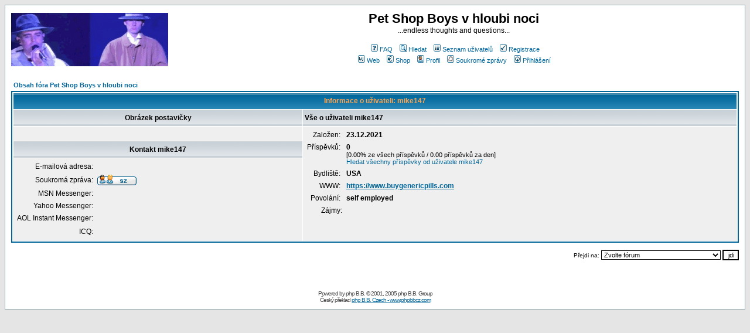

--- FILE ---
content_type: text/html; charset=cp1250
request_url: http://www.psb-atdeadofnight.net/forum/profile.php?mode=viewprofile&u=268&sid=621ee6776ec3b2789defac3341a9609f
body_size: 5521
content:
<!DOCTYPE HTML PUBLIC "-//W3C//DTD HTML 4.01 Transitional//EN">
<html dir="ltr">
<head>
<meta http-equiv="Content-Type" content="text/html; charset=UTF-8">
<meta http-equiv="Content-Style-Type" content="text/css">

<link rel="top" href="./index.php?sid=2a22c78e47bcde73d12fd7deaeae9be2" title="Obsah fóra Pet Shop Boys v hloubi noci" />
<link rel="search" href="./search.php?sid=2a22c78e47bcde73d12fd7deaeae9be2" title="Hledat" />
<link rel="help" href="./faq.php?sid=2a22c78e47bcde73d12fd7deaeae9be2" title="FAQ" />
<link rel="author" href="./memberlist.php?sid=2a22c78e47bcde73d12fd7deaeae9be2" title="Seznam uživatelů" />
<link rel="chapter forum" href="viewforum.php?f=6&amp;sid=2a22c78e47bcde73d12fd7deaeae9be2" title="Pet Shop Boys" />
<link rel="chapter forum" href="viewforum.php?f=14&amp;sid=2a22c78e47bcde73d12fd7deaeae9be2" title="Praha / Blava 2009" />
<link rel="chapter forum" href="viewforum.php?f=7&amp;sid=2a22c78e47bcde73d12fd7deaeae9be2" title="Fandové se představují" />
<link rel="chapter forum" href="viewforum.php?f=10&amp;sid=2a22c78e47bcde73d12fd7deaeae9be2" title="Překlady textů" />
<link rel="chapter forum" href="viewforum.php?f=13&amp;sid=2a22c78e47bcde73d12fd7deaeae9be2" title="Extra" />
<link rel="chapter forum" href="viewforum.php?f=8&amp;sid=2a22c78e47bcde73d12fd7deaeae9be2" title="Bleší trh PSB" />
<link rel="chapter forum" href="viewforum.php?f=11&amp;sid=2a22c78e47bcde73d12fd7deaeae9be2" title="Anketa PSB 2006" />
<link rel="chapter forum" href="viewforum.php?f=9&amp;sid=2a22c78e47bcde73d12fd7deaeae9be2" title="Off-topic" />
<link rel="chapter forum" href="viewforum.php?f=2&amp;sid=2a22c78e47bcde73d12fd7deaeae9be2" title="Fans na Love Planet" />
<link rel="chapter forum" href="viewforum.php?f=4&amp;sid=2a22c78e47bcde73d12fd7deaeae9be2" title="Novinky na fóru, dotazy a připomínky" />

<title>Pet Shop Boys v hloubi noci :: Prohlíží nastavení</title>

<!-- link rel="stylesheet" href="templates/subSilver/subSilver.css" type="text/css" -->
<style type="text/css">
<!--
/*
  The original subSilver Theme for phpBB version 2+
  Created by subBlue design
  http://www.subBlue.com

  NOTE: These CSS definitions are stored within the main page body so that you can use the phpBB2
  theme administration centre. When you have finalised your style you could cut the final CSS code
  and place it in an external file, deleting this section to save bandwidth.
*/

/* General page style. The scroll bar colours only visible in IE5.5+ */
body {
	background-color: #E5E5E5;
	scrollbar-face-color: #DEE3E7;
	scrollbar-highlight-color: #FFFFFF;
	scrollbar-shadow-color: #DEE3E7;
	scrollbar-3dlight-color: #D1D7DC;
	scrollbar-arrow-color:  #006699;
	scrollbar-track-color: #EFEFEF;
	scrollbar-darkshadow-color: #98AAB1;
}

/* General font families for common tags */
font,th,td,p { font-family: Verdana, Arial, Helvetica, sans-serif }
a:link,a:active,a:visited { color : #006699; }
a:hover		{ text-decoration: underline; color : #DD6900; }
hr	{ height: 0px; border: solid #D1D7DC 0px; border-top-width: 1px;}

/* This is the border line & background colour round the entire page */
.bodyline	{ background-color: #FFFFFF; border: 1px #98AAB1 solid; }

/* This is the outline round the main forum tables */
.forumline	{ background-color: #FFFFFF; border: 2px #006699 solid; }

/* Main table cell colours and backgrounds */
td.row1	{ background-color: #EFEFEF; }
td.row2	{ background-color: #DEE3E7; }
td.row3	{ background-color: #D1D7DC; }

/*
  This is for the table cell above the Topics, Post & Last posts on the index.php page
  By default this is the fading out gradiated silver background.
  However, you could replace this with a bitmap specific for each forum
*/
td.rowpic {
		background-color: #FFFFFF;
		background-image: url(templates/subSilver/images/cellpic2.jpg);
		background-repeat: repeat-y;
}

/* Header cells - the blue and silver gradient backgrounds */
th	{
	color: #FFA34F; font-size: 11px; font-weight : bold;
	background-color: #006699; height: 25px;
	background-image: url(templates/subSilver/images/cellpic3.gif);
}

td.cat,td.catHead,td.catSides,td.catLeft,td.catRight,td.catBottom {
			background-image: url(templates/subSilver/images/cellpic1.gif);
			background-color:#D1D7DC; border: #FFFFFF; border-style: solid; height: 28px;
}

/*
  Setting additional nice inner borders for the main table cells.
  The names indicate which sides the border will be on.
  Don't worry if you don't understand this, just ignore it :-)
*/
td.cat,td.catHead,td.catBottom {
	height: 29px;
	border-width: 0px 0px 0px 0px;
}
th.thHead,th.thSides,th.thTop,th.thLeft,th.thRight,th.thBottom,th.thCornerL,th.thCornerR {
	font-weight: bold; border: #FFFFFF; border-style: solid; height: 28px;
}
td.row3Right,td.spaceRow {
	background-color: #D1D7DC; border: #FFFFFF; border-style: solid;
}

th.thHead,td.catHead { font-size: 12px; border-width: 1px 1px 0px 1px; }
th.thSides,td.catSides,td.spaceRow	 { border-width: 0px 1px 0px 1px; }
th.thRight,td.catRight,td.row3Right	 { border-width: 0px 1px 0px 0px; }
th.thLeft,td.catLeft	  { border-width: 0px 0px 0px 1px; }
th.thBottom,td.catBottom  { border-width: 0px 1px 1px 1px; }
th.thTop	 { border-width: 1px 0px 0px 0px; }
th.thCornerL { border-width: 1px 0px 0px 1px; }
th.thCornerR { border-width: 1px 1px 0px 0px; }

/* The largest text used in the index page title and toptic title etc. */
.maintitle	{
	font-weight: bold; font-size: 22px; font-family: "Trebuchet MS",Verdana, Arial, Helvetica, sans-serif;
	text-decoration: none; line-height : 120%; color : #000000;
}

/* General text */
.gen { font-size : 12px; }
.genmed { font-size : 11px; }
.gensmall { font-size : 10px; }
.gen,.genmed,.gensmall { color : #000000; }
a.gen,a.genmed,a.gensmall { color: #006699; text-decoration: none; }
a.gen:hover,a.genmed:hover,a.gensmall:hover	{ color: #DD6900; text-decoration: underline; }

/* The register, login, search etc links at the top of the page */
.mainmenu		{ font-size : 11px; color : #000000 }
a.mainmenu		{ text-decoration: none; color : #006699;  }
a.mainmenu:hover{ text-decoration: underline; color : #DD6900; }

/* Forum category titles */
.cattitle		{ font-weight: bold; font-size: 12px ; letter-spacing: 1px; color : #006699}
a.cattitle		{ text-decoration: none; color : #006699; }
a.cattitle:hover{ text-decoration: underline; }

/* Forum title: Text and link to the forums used in: index.php */
.forumlink		{ font-weight: bold; font-size: 12px; color : #006699; }
a.forumlink 	{ text-decoration: none; color : #006699; }
a.forumlink:hover{ text-decoration: underline; color : #DD6900; }

/* Used for the navigation text, (Page 1,2,3 etc) and the navigation bar when in a forum */
.nav			{ font-weight: bold; font-size: 11px; color : #000000;}
a.nav			{ text-decoration: none; color : #006699; }
a.nav:hover		{ text-decoration: underline; }

/* titles for the topics: could specify viewed link colour too */
.topictitle,h1,h2	{ font-weight: bold; font-size: 11px; color : #000000; }
a.topictitle:link   { text-decoration: none; color : #006699; }
a.topictitle:visited { text-decoration: none; color : #5493B4; }
a.topictitle:hover	{ text-decoration: underline; color : #DD6900; }

/* Name of poster in viewmsg.php and viewtopic.php and other places */
.name			{ font-size : 11px; color : #000000;}

/* Location, number of posts, post date etc */
.postdetails		{ font-size : 10px; color : #000000; }

/* The content of the posts (body of text) */
.postbody { font-size : 12px; line-height: 18px}
a.postlink:link	{ text-decoration: none; color : #006699 }
a.postlink:visited { text-decoration: none; color : #5493B4; }
a.postlink:hover { text-decoration: underline; color : #DD6900}

/* Quote & Code blocks */
.code {
	font-family: Courier, 'Courier New', sans-serif; font-size: 11px; color: #006600;
	background-color: #FAFAFA; border: #D1D7DC; border-style: solid;
	border-left-width: 1px; border-top-width: 1px; border-right-width: 1px; border-bottom-width: 1px
}

.quote {
	font-family: Verdana, Arial, Helvetica, sans-serif; font-size: 11px; color: #444444; line-height: 125%;
	background-color: #FAFAFA; border: #D1D7DC; border-style: solid;
	border-left-width: 1px; border-top-width: 1px; border-right-width: 1px; border-bottom-width: 1px
}

/* Copyright and bottom info */
.copyright		{ font-size: 10px; font-family: Verdana, Arial, Helvetica, sans-serif; color: #444444; letter-spacing: -1px;}
a.copyright		{ color: #444444; text-decoration: none;}
a.copyright:hover { color: #000000; text-decoration: underline;}

/* Form elements */
input,textarea, select {
	color : #000000;
	font: normal 11px Verdana, Arial, Helvetica, sans-serif;
	border-color : #000000;
}

/* The text input fields background colour */
input.post, textarea.post, select {
	background-color : #FFFFFF;
}

input { text-indent : 2px; }

/* The buttons used for bbCode styling in message post */
input.button {
	background-color : #EFEFEF;
	color : #000000;
	font-size: 11px; font-family: Verdana, Arial, Helvetica, sans-serif;
}

/* The main submit button option */
input.mainoption {
	background-color : #FAFAFA;
	font-weight : bold;
}

/* None-bold submit button */
input.liteoption {
	background-color : #FAFAFA;
	font-weight : normal;
}

/* This is the line in the posting page which shows the rollover
  help line. This is actually a text box, but if set to be the same
  colour as the background no one will know ;)
*/
.helpline { background-color: #DEE3E7; border-style: none; }

/* Import the fancy styles for IE only (NS4.x doesn't use the @import function) */
@import url("templates/subSilver/formIE.css");
-->
</style>
</head>
<body bgcolor="#E5E5E5" text="#000000" link="#006699" vlink="#5493B4">

<a name="top"></a>

<table width="100%" cellspacing="0" cellpadding="10" border="0" align="center">
	<tr>
		<td class="bodyline"><table width="100%" cellspacing="0" cellpadding="0" border="0">

<tr>
				<td><a href="index.php?sid=2a22c78e47bcde73d12fd7deaeae9be2"><img src="templates/subSilver/images/logo_phpBB.gif" border="0" alt="Obsah fóra Pet Shop Boys v hloubi noci" vspace="1" /></a></td>
				<td align="center" width="100%" valign="middle"><span class="maintitle">Pet Shop Boys v hloubi noci</span><br /><span class="gen">...endless thoughts and questions...<br />&nbsp; </span>
				<table cellspacing="0" cellpadding="2" border="0">
					<tr>
						<td align="center" valign="top" nowrap="nowrap"><span class="mainmenu">&nbsp;<a href="faq.php?sid=2a22c78e47bcde73d12fd7deaeae9be2" class="mainmenu"><img src="templates/subSilver/images/icon_mini_faq.gif" width="12" height="13" border="0" alt="FAQ" hspace="3" />FAQ</a>&nbsp; &nbsp;<a href="search.php?sid=2a22c78e47bcde73d12fd7deaeae9be2" class="mainmenu"><img src="templates/subSilver/images/icon_mini_search.gif" width="12" height="13" border="0" alt="Hledat" hspace="3" />Hledat</a>&nbsp; &nbsp;<a href="memberlist.php?sid=2a22c78e47bcde73d12fd7deaeae9be2" class="mainmenu"><img src="templates/subSilver/images/icon_mini_members.gif" width="12" height="13" border="0" alt="Seznam uživatelů" hspace="3" />Seznam uživatelů</a>&nbsp;
						&nbsp;<a href="profile.php?mode=register&amp;sid=2a22c78e47bcde73d12fd7deaeae9be2" class="mainmenu"><img src="templates/subSilver/images/icon_mini_register.gif" width="12" height="13" border="0" alt="Registrace" hspace="3" />Registrace</a>
						</span></td>
					</tr>
					<tr>
						<td height="25" align="center" valign="top" nowrap="nowrap"><span class="mainmenu">&nbsp;<a href="http://psb-atdeadofnight.net/cz/" class="mainmenu"><img src="templates/subSilver/images/icon_mini_web.gif" width="12" height="13" border="0" alt="stránky Pet Shop Boys v hloubi noci" hspace="3" />Web</a>&nbsp; &nbsp;<a href="http://www.audio3.cz/find.asp?flag=0&amp;text=pet%20shop%20boys&amp;sort=4&amp;source=petshopboys" class="mainmenu"><img src="templates/subSilver/images/icon_mini_shop.gif" width="12" height="13" border="0" alt="spřízněný internetový hudební obchod" hspace="3" />Shop</a>&nbsp; &nbsp;<a href="profile.php?mode=editprofile&amp;sid=2a22c78e47bcde73d12fd7deaeae9be2" class="mainmenu"><img src="templates/subSilver/images/icon_mini_profile.gif" width="12" height="13" border="0" alt="Profil" hspace="3" />Profil</a>&nbsp; &nbsp;<a href="privmsg.php?folder=inbox&amp;sid=2a22c78e47bcde73d12fd7deaeae9be2" class="mainmenu"><img src="templates/subSilver/images/icon_mini_message.gif" width="12" height="13" border="0" alt="Soukromé zprávy" hspace="3" />Soukromé zprávy</a>&nbsp; &nbsp;<a href="login.php?sid=2a22c78e47bcde73d12fd7deaeae9be2" class="mainmenu"><img src="templates/subSilver/images/icon_mini_login.gif" width="12" height="13" border="0" alt="Přihlášení" hspace="3" />Přihlášení</a>&nbsp;</span></td>
					</tr>
				</table></td>
			</tr>
		</table>

		<br />


<table width="100%" cellspacing="2" cellpadding="2" border="0" align="center">
  <tr>
	<td align="left"><span class="nav"><a href="index.php?sid=2a22c78e47bcde73d12fd7deaeae9be2" class="nav">Obsah fóra Pet Shop Boys v hloubi noci</a></span></td>
  </tr>
</table>

<table class="forumline" width="100%" cellspacing="1" cellpadding="3" border="0" align="center">
  <tr>
	<th class="thHead" colspan="2" height="25" nowrap="nowrap">Informace o uživateli: mike147</th>
  </tr>
  <tr>
	<td class="catLeft" width="40%" height="28" align="center"><b><span class="gen">Obrázek postavičky</span></b></td>
	<td class="catRight" width="60%"><b><span class="gen">Vše o uživateli mike147</span></b></td>
  </tr>
  <tr>
	<td class="row1" height="6" valign="top" align="center"><br /><span class="postdetails"></span></td>
	<td class="row1" rowspan="3" valign="top"><table width="100%" border="0" cellspacing="1" cellpadding="3">
		<tr>
		  <td valign="middle" align="right" nowrap="nowrap"><span class="gen">Založen:&nbsp;</span></td>
		  <td width="100%"><b><span class="gen">23.12.2021</span></b></td>
		</tr>
		<tr>
		  <td valign="top" align="right" nowrap="nowrap"><span class="gen">Příspěvků:&nbsp;</span></td>
		  <td valign="top"><b><span class="gen">0</span></b><br /><span class="genmed">[0.00% ze všech příspěvků / 0.00 příspěvků za den]</span> <br /><span class="genmed"><a href="search.php?search_author=mike147&amp;sid=2a22c78e47bcde73d12fd7deaeae9be2" class="genmed">Hledat všechny příspěvky od uživatele mike147</a></span></td>
		</tr>
		<tr>
		  <td valign="middle" align="right" nowrap="nowrap"><span class="gen">Bydliště:&nbsp;</span></td>
		  <td><b><span class="gen">USA</span></b></td>
		</tr>
		<tr>
		  <td valign="middle" align="right" nowrap="nowrap"><span class="gen">WWW:&nbsp;</span></td>
		  <td><span class="gen"><b><a href="https://www.buygenericpills.com" target="_userwww">https://www.buygenericpills.com</a></b></span></td>
		</tr>
		<tr>
		  <td valign="middle" align="right" nowrap="nowrap"><span class="gen">Povolání:&nbsp;</span></td>
		  <td><b><span class="gen">self employed</span></b></td>
		</tr>
		<tr>
		  <td valign="top" align="right" nowrap="nowrap"><span class="gen">Zájmy:</span></td>
		  <td> <b><span class="gen">&nbsp;</span></b></td>
		</tr>
	  </table>
	</td>
  </tr>
  <tr>
	<td class="catLeft" align="center" height="28"><b><span class="gen">Kontakt mike147 </span></b></td>
  </tr>
  <tr>
	<td class="row1" valign="top"><table width="100%" border="0" cellspacing="1" cellpadding="3">
		<tr>
		  <td valign="middle" align="right" nowrap="nowrap"><span class="gen">E-mailová adresa:</span></td>
		  <td class="row1" valign="middle" width="100%"><b><span class="gen">&nbsp;</span></b></td>
		</tr>
		<tr>
		  <td valign="middle" nowrap="nowrap" align="right"><span class="gen">Soukromá zpráva:</span></td>
		  <td class="row1" valign="middle"><b><span class="gen"><a href="privmsg.php?mode=post&amp;u=268&amp;sid=2a22c78e47bcde73d12fd7deaeae9be2"><img src="templates/subSilver/images/lang_czech/icon_pm.gif" alt="Odeslat soukromou zprávu" title="Odeslat soukromou zprávu" border="0" /></a></span></b></td>
		</tr>
		<tr>
		  <td valign="middle" nowrap="nowrap" align="right"><span class="gen">MSN Messenger:</span></td>
		  <td class="row1" valign="middle"><span class="gen">&nbsp;</span></td>
		</tr>
		<tr>
		  <td valign="middle" nowrap="nowrap" align="right"><span class="gen">Yahoo Messenger:</span></td>
		  <td class="row1" valign="middle"><span class="gen"></span></td>
		</tr>
		<tr>
		  <td valign="middle" nowrap="nowrap" align="right"><span class="gen">AOL Instant Messenger:</span></td>
		  <td class="row1" valign="middle"><span class="gen">&nbsp;</span></td>
		</tr>
		<tr>
		  <td valign="middle" nowrap="nowrap" align="right"><span class="gen">ICQ:</span></td>
		  <td class="row1"><script language="JavaScript" type="text/javascript"><!--

		if ( navigator.userAgent.toLowerCase().indexOf('mozilla') != -1 && navigator.userAgent.indexOf('5.') == -1 && navigator.userAgent.indexOf('6.') == -1 )
			document.write(' &nbsp;');
		else
			document.write('<table cellspacing="0" cellpadding="0" border="0"><tr><td nowrap="nowrap"><div style="position:relative;height:18px"><div style="position:absolute">&nbsp;</div><div style="position:absolute;left:3px;top:-1px">&nbsp;</div></div></td></tr></table>');

		  //--></script><noscript>&nbsp;</noscript></td>
		</tr>
	  </table>
	</td>
  </tr>
</table>

<table width="100%" border="0" cellspacing="0" cellpadding="0" align="center">
  <tr>
	<td align="right"><span class="nav"><br />
<form method="get" name="jumpbox" action="viewforum.php?sid=2a22c78e47bcde73d12fd7deaeae9be2" onSubmit="if(document.jumpbox.f.value == -1){return false;}"><table cellspacing="0" cellpadding="0" border="0">
	<tr>
		<td nowrap="nowrap"><span class="gensmall">Přejdi na:&nbsp;<select name="f" onchange="if(this.options[this.selectedIndex].value != -1){ forms['jumpbox'].submit() }"><option value="-1">Zvolte fórum</option><option value="-1">&nbsp;</option><option value="-1">Diskuse</option><option value="-1">----------------</option><option value="6">Pet Shop Boys</option><option value="14">Praha / Blava 2009</option><option value="7">Fandové se představují</option><option value="10">Překlady textů</option><option value="13">Extra</option><option value="8">Bleší trh PSB</option><option value="-1">&nbsp;</option><option value="-1">Jiná či stará témata</option><option value="-1">----------------</option><option value="11">Anketa PSB 2006</option><option value="9">Off-topic</option><option value="2">Fans na Love Planet</option><option value="-1">&nbsp;</option><option value="-1">Technické záležitosti</option><option value="-1">----------------</option><option value="4">Novinky na fóru, dotazy a připomínky</option></select><input type="hidden" name="sid" value="2a22c78e47bcde73d12fd7deaeae9be2" />&nbsp;<input type="submit" value="jdi" class="liteoption" /></span></td>
	</tr>
</table></form>

</span></td>
  </tr>
</table>

﻿
<div align="center"><span class="copyright"><br /><br />
<!--
	We request you retain the full copyright notice below including the link to www.phpbb.com.
	This not only gives respect to the large amount of time given freely by the developers
	but also helps build interest, traffic and use of php B.B. 2.0. If you cannot (for good
	reason) retain the full copyright we request you at least leave in place the
	Powered by phpBB line, with php B.B. linked to www.phpbb.com. If you refuse
	to include even this then support on our forums may be affected.

	The phpBB Group : 2002
// -->
Powered by <a href="http://www.phpbb.com/" target="_phpbb" class="copyright">php B.B.</a> &copy; 2001, 2005 php B.B. Group<br />Český překlad <a href="http://www.phpbbcz.com" target="_blank">php B.B. Czech - www.phpbbcz.com</a>
<p><script src="http://c1.navrcholu.cz/code?site=96908;t=lb14" type="text/javascript"></script><noscript><div><a href="http://navrcholu.cz/"><img src="http://c1.navrcholu.cz/hit?site=96908;t=lb14;ref=;jss=0" width="14" height="14" alt="NAVRCHOLU.cz" style="border:none" /></a></div></noscript></span></div>
		</td>
	</tr>
</table>

</body>
</html>

